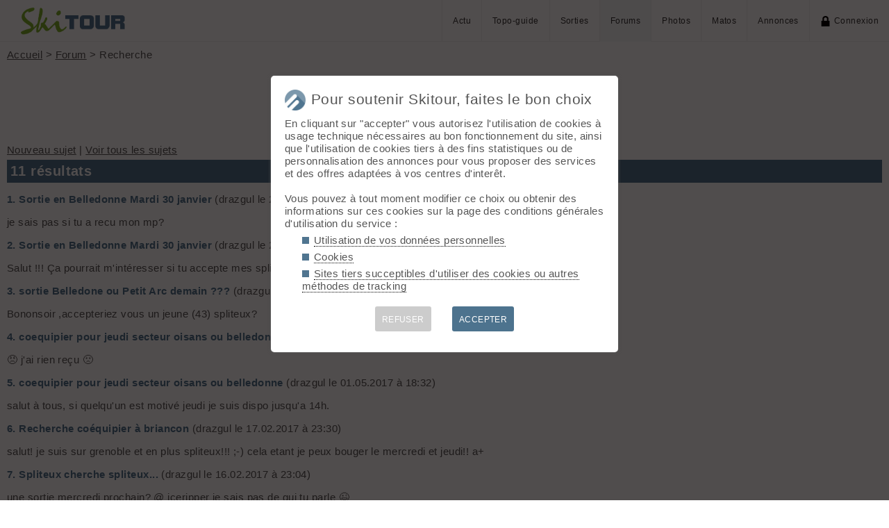

--- FILE ---
content_type: text/html; charset=UTF-8
request_url: https://skitour.fr/forums/search.php?id_mbr=20311
body_size: 4822
content:
<!DOCTYPE html>
<html lang="fr">
<head>
<meta charset="utf-8">
<title>Forum - Recherche </title>
<meta name="viewport" content="width=device-width" />
<meta name="theme-color" content="#F5F8FB">
<link rel="apple-touch-icon" href="/img/logoSquare.png">
<link rel="apple-touch-startup-image" href="/img/logoPicto.png">


<style type="text/css">@import "/inc/style.css?v=1765107767";</style>
<style type="text/css" media="print">@import "/inc/style_print.css?v=1619128848";</style>

<script src="/main.js?v=1768591243"></script>
<script>if (window.location.hash == "#_=_") window.history.replaceState('', '', window.location.href.split('#')[0]);</script>

<script>if('serviceWorker' in navigator) navigator.serviceWorker.register('/sw.js');</script><link rel='manifest' href='/manifest.json'>
</head>
<body>
<div id="top"></div><div id="masque" onClick="hideBox();"></div>

<div id="masque_photo" onClick="hidePhoto();"></div><div id="grandephoto"></div>

<div id="bandeau_top">

<div style="float: right; height: 100%;"><a class="lien_menu www" href="/actu/" title="Actu">Actu</a><a class="lien_menu www" href="/topos/" title="Topo-guide">Topo-guide</a><a class="lien_menu www" href="/sorties/" title="Sorties">Sorties</a><a class="lien_menu www active" href="/forums/">Forums</a><a class="lien_menu www" href="/photos/">Photos</a><a class="lien_menu www" href="/matos/">Matos</a><a class="lien_menu www" href="/annonces/">Annonces</a><span class="lien_menu www"  onclick="switchConnect('box_login')"><img src="/img/cadenas.png" alt="" style="width: 15px;margin-right: 5px;" />Connexion</span><div id="bouton_menu" class="lien_menu mmm"><img id="bouton_menu_img" src="/img/menu.png" alt="" /></div></div>
<a id="logo" title="Skitour, 100% ski de rando" href="/" ><img src="/img/skitour.png" alt="Skitour" /></a>
</div>

<div id="menu_mobile">
	<ul>
		<li ><a href="/">Accueil</a></li>
		<li ><a href="/actu/">Actu</a></li>
		<li ><a href="/topos/">Topo-guide</a></li>
		<li ><a href="/sorties/">Sorties</a></li>
		<li class="active"><a href="/forums/">Forums</a></li>
		<li ><a href="/photos/">Photos</a></li>
		<li ><a href="/matos/">Matos</a></li>
		<li ><a href="/annonces/">Annonces</a></li>
				<li ><span onclick="switchConnect('box_login')"><img src="/img/cadenas.png" alt="" style="width: 15px;margin-right: 5px;" />Connexion</span></li>
					
	</ul>
</div>


<div id="bandeau_none" style="height: 70px;"></div>
<script>kign='';document.getElementById("bouton_menu").addEventListener("click", ouvremenu, false);</script>
	

<div id="box_inscr" class="box" style="top: -400px">
<img src="/img/x.png" style="cursor: pointer;width: 15px;position: relative;top: -5px; right: -5px;float: right;" alt="" onclick="hideBox()" />
<div id="txtInscOublipass" style="font-size: 1.5em;letter-spacing: 0.05em;color: #555;">Inscription</div>

<div style="letter-spacing: 0.05em;color: #555;margin: 10px 0;">Entrez votre email et récupérez votre mot de passe dans votre boite</div>

		
<input type="email" style="color:#555;background: #fff;padding: 5px 8px;margin: 0;border: 0;" id="email_inscr" name="email_inscr" size="22"  placeholder="Email" /><input type="text" id="hpseudo_inscr" name="hpseudo_inscr" class="hField" autocomplete="off" tabindex="-1" /> <input type="submit" style="margin: 0px; padding: 5px 15px;cursor: pointer;" value="Go" onclick="certifiedData();return false;" /><img id="img_inscr" style="display: none;vertical-align: middle; margin-left: 5px;width: 20px;" src="/img/wait.gif" alt="..." /><div id="alert_inscr" class="alerte"></div>
		
		
<div style="letter-spacing: 0.05em;color: #555;margin: 20px 0;">Ou</div>
		
<div style="margin: 10px auto;text-align: center;"><div style="display: inline;" onclick="googleSignIn('/forums/search.php?id_mbr=20311')"><img onmouseover="this.style.filter='brightness(1.1)';" onmouseout="this.style.filter='brightness(1)';" style="cursor: pointer;height: 25px;margin-right: 10px;box-shadow: 0px 0px 5px 0px rgba(0,0,0,0.2);" src="/img/googleSignIn.png" alt="" /></div><div style="display: inline;" onclick="facebookConnexion('/forums/search.php?id_mbr=20311')"><img onmouseover="this.style.filter='brightness(1.1)';" onmouseout="this.style.filter='brightness(1)';" style="cursor: pointer;height: 25px;margin-right: 10px;box-shadow: 0px 0px 5px 0px rgba(0,0,0,0.2);" src="/img/facebookConnexion.png" alt="" /></div></div>
		

		<div style="text-align: right;margin: 25px 10px 5px 10px;"><a href="javascript:void(0);" onclick="switchConnect('box_login');"><span id="txt_form">J'ai déjà un compte</span></a></div>
	
</div>

<div id="box_login" class="box">
<img src="/img/x.png" style="cursor: pointer;width: 15px;position: relative;top: -5px; right: -5px;float: right;" alt="" onclick="hideBox()" />
<div style="font-size: 1.5em;letter-spacing: 0.05em;color: #555;">Connexion</div>
		
		<div style="letter-spacing: 0.05em;color: #555;margin: 5px 0;">Entrez l'email et le mot de passe que vous avez reçu lors de votre inscription</div>
		
		<form autocomplete="on" method="post"><input type="email" style="color:#555;background: #fff;padding: 5px 8px;margin: 0;border: 0;" id="email_login" name="email_login" size="25"  placeholder="Email" /> <input type="password" style="color:#555;background: #fff;padding: 5px 8px;margin: 10px 0;border: 0;" id="pass_login" name="pass_login" size="25"  placeholder="Mot de passe" /> <input type="submit" style="display: block;margin: 10px auto;text-align: center; padding: 5px 30px;cursor: pointer;" value="Go" onclick="certifiedData();return false;" /></form><img id="img_login" style="display: none;vertical-align: 0;width: 20px;" src="/img/wait.gif" alt="..." /><div id="alert_login" class="alerte"></div><div style="text-align: right;margin: 25px 10px 5px 10px;"><a href="javascript:void(0);" onclick="switchConnect('box_inscr');"><span id="txt_form">Créer un compte</span></a> | <a href="javascript:void(0);" onclick="switchConnect('box_pass');"><span id="txt_form">Mot de passe oublié</span></a></div>
				
</div>

<div id="box_message" class="box"><img src="/img/x.png" onClick="hideBox()" style="cursor: pointer;width: 15px;position: relative;top: -5px; right: -5px;float: right;" alt=""/><div style="letter-spacing: 0.05em;color: #555;" id="box_message_txt"></div></div>

<div id="etat" title="cliquer pour supprimer"></div><div id="page"><a href="../">Accueil</a> &gt; <a href="./">Forum</a> &gt; Recherche	<h1 id="txt_accueil"><img src="/img/forum.png" style="width: calc(20px + 1.5vw);margin-right: 10px;" alt="">Forum - Recherche </h1>


	  		<a href="nouveau.php">Nouveau sujet</a> | <a href="./">Voir tous les sujets</a>

			<div class="head">11 r&eacute;sultats</div>

			
					<p><strong>1. <a href="312227?goto=236004#goto" style="text-decoration: none; color:#507590;">Sortie en Belledonne Mardi 30 janvier</a></strong> (drazgul le 29.01.2018 à 14:40)</p>
					<p>je sais pas si tu a recu mon mp?
					<p><strong>2. <a href="312227?goto=235956#goto" style="text-decoration: none; color:#507590;">Sortie en Belledonne Mardi 30 janvier</a></strong> (drazgul le 28.01.2018 à 23:35)</p>
					<p>Salut !!! Ça pourrait m'intéresser si tu accepte mes spliteux!!!!
					<p><strong>3. <a href="312099?goto=235889#goto" style="text-decoration: none; color:#507590;">sortie Belledone ou Petit Arc demain ???</a></strong> (drazgul le 27.01.2018 à 22:44)</p>
					<p>Bononsoir ,accepteriez vous un jeune (43) spliteux?
					<p><strong>4. <a href="303636?goto=227885#goto" style="text-decoration: none; color:#507590;">coequipier pour jeudi secteur oisans ou belledonne</a></strong> (drazgul le 01.05.2017 à 23:20)</p>
					<p>&#x1F620; j'ai rien reçu &#x1F641;
					<p><strong>5. <a href="303636?goto=227879#goto" style="text-decoration: none; color:#507590;">coequipier pour jeudi secteur oisans ou belledonne</a></strong> (drazgul le 01.05.2017 à 18:32)</p>
					<p>salut à tous, si quelqu'un est motivé jeudi je suis dispo jusqu'a 14h.
					<p><strong>6. <a href="298750?goto=223707#goto" style="text-decoration: none; color:#507590;">Recherche coéquipier à briancon</a></strong> (drazgul le 17.02.2017 à 23:30)</p>
					<p>salut! je suis sur grenoble et en plus spliteux!!! ;-) cela etant je peux bouger le mercredi et jeudi!! a+
					<p><strong>7. <a href="286900?goto=223647#goto" style="text-decoration: none; color:#507590;">Spliteux cherche spliteux...</a></strong> (drazgul le 16.02.2017 à 23:04)</p>
					<p>une sortie mercredi prochain?
@ iceripper je sais pas de qui tu parle &#x1F609;
					<p><strong>8. <a href="286900?goto=222472#goto" style="text-decoration: none; color:#507590;">Spliteux cherche spliteux...</a></strong> (drazgul le 30.01.2017 à 17:54)</p>
					<p>salut! oui au moins 2 du coup :-)
					<p><strong>9. <a href="297792?goto=222402#goto" style="text-decoration: none; color:#507590;">sorties avec un spliteux</a></strong> (drazgul le 29.01.2017 à 22:08)</p>
					<p>Salut a tous, si quelqu'un est motive pour sortir avec un spliteux ce mercredi ou jeudi ou les deux, je suis preneur !!j'ai grave besoin de me dégourdir les gambettes! Départ de Grenoble ou rdv quelque part dans le 74,73 voir 05 pourquoi pas !
					<p><strong>10. <a href="295437?goto=220700#goto" style="text-decoration: none; color:#507590;">Norvège au mois de mars 2018...</a></strong> (drazgul le 04.01.2017 à 23:35)</p>
					<p>bonjour, je serais éventuellement partant si vous accepter les spliteux
					<p><strong>11. <a href="9651?goto=219294#goto" style="text-decoration: none; color:#507590;">Les nouveaux membres se présentent</a></strong> (drazgul le 09.12.2016 à 14:36)</p>
					<p>Salut à tous!
de Grenoble et précisément sous Chamrousse!!! &#x1F604; 
je pratique le splitboard depuis maintenant 3 ans quasiment toujours en solo,je cherche à intégrer des groupes afin de faire évoluer ma pratique et m'ouvrir a d'autres hor... 
		

	<form action="/forums/search.php" method="get" style="margin: 20px 0">

		<label for="motcle">
			Chercher <input type="text" name="motcle" id="motcle" size="25" value="" />
		</label>
		<label for="f">
	 		<select name="f" id="f">
       			<option value="0">Tous les forums</option>
				<option value="1">Débutants</option><option value="2">Divers montagne</option><option value="3">Neige &amp; avalanches</option><option value="4">Matériel & techniques</option><option value="5">Aidez moi à choisir</option><option value="6">Coéquipiers & Evenements</option><option value="7">Perdu Trouvé</option><option value="8">Le site</option><option value="9">Blabla</option><option value="10">Le coin des pros</option>  			</select>
		</label>
		<input type="submit" value="Chercher" /><br />

		<input type="checkbox" name="fldsubject" id="fldsubject" value="1"   /> <label class="ckb" for="fldsubject">Sujets uniquement</label>
		</form>


		<div class="head">Aide sur la recherche</div>
    		<p>ET par défaut. C'est à dire: une recherche pour <strong>Mont Blanc</strong> retourne tous les messages contenant ces mots n'importe où.</p>
		<p>Le guillemet (") permet des recherches de phrases. C'est à dire : une recherche pour <strong>"Mont Blanc"</strong> retourne tous les messages contenant la phrase exacte. Vous pouvez combiner des recherches de phrases et de mots : <strong>"Mont Blanc" Vallot</strong>.</p>
		<p>Le moteur de recherche ne différencie pas majuscule et minuscule, ni les accents, cédilles, etc... C'est à dire : <strong>Météo</strong> est équivalent à <strong>meteo</strong></p>
		<p>Les mots de une et deux lettres sont écartés de la recherche. Les phrases sont conservées.</p>


</div>	<div id="footer">


<div id="btnPageUp" style="text-align: center;"><a href="#top"><img src="/img/up.png" alt="⬆️" style="margin: -10px 0;width: 50px;opacity: 0.2;" title="up" /></a></div>

<p>&copy; 2026 Skitour <a href="/confidentialite">Confidentialité</a> <a href="/api/">API</a> <a href="/contribuer">Contribuez ❤️</a> <a href="/mailto.php?id=admin" onclick="window.open('/mailto.php?id=admin','mailto','scrollbars=no,width=500,height=400');return false;">Contact admin</a> 



<div id="reseaux_footer"><a href="https://www.strava.com/clubs/skitour"><img src="/img/strava.png" alt="Strava" title="Rejoignez-nous sur Strava" /></a><a href="https://www.facebook.com/skitourfr/"><img src="/img/facebook.png" alt="Facebook" title="Suivez-nous sur Facebook" /></a><a href="https://www.instagram.com/skitourfr/"><img src="/img/instagram.png" alt="twitter" title="Suivez-nous sur Instagram" /></a><a href="https://rideout.fr"><img src="/img/rideout.png" alt="RideOut" title="RideOut, les plus beaux itinéraires à vélo" /></a><a href="https://vttour.fr"><img src="/img/vttour.png" alt="VTTour" title="Vélo de montagne" /></a><a href="https://www.visugpx.com"><img src="/img/visugpx.png" alt="VisuGPX" title="Tracez vos itinéraires sur VisuGPX" /></a></div>


</div>
<div id='box_coo'><div style="font-size: 1.4em;"><img src="/img/logoPicto.png" alt="" style="width: 30px;margin-right: 8px;"/>Pour soutenir Skitour, faites le bon choix</div><div id='texte_consentement' style='margin-top: 10px;'>En cliquant sur "accepter" vous autorisez l'utilisation de cookies à usage technique nécessaires au bon fonctionnement du site, ainsi que l'utilisation de cookies tiers à des fins statistiques ou de personnalisation des annonces pour vous proposer des services et des offres adaptées à vos centres d'interêt.<br /><br />Vous pouvez à tout moment modifier ce choix ou obtenir des informations sur ces cookies sur la page des conditions générales d'utilisation du service :<ul style="margin-left: 25px;" class="carre"><li style="margin-bottom: 5px;"><a style="color: #555;text-decoration: none; border-bottom: 1px dotted #000;" href="/confidentialite#donnees-personnelles">Utilisation de vos données personnelles</a></li><li style="margin-bottom: 5px;"><a style="color: #555;text-decoration: none; border-bottom: 1px dotted #000;" href="/confidentialite#cookies">Cookies</a></li><li style="margin-bottom: 5px;"><a style="color: #555;text-decoration: none; border-bottom: 1px dotted #000;" href="/confidentialite#sites-tiers">Sites tiers succeptibles d'utiliser des cookies ou autres méthodes de tracking</a></li></ul></div><div style='margin-top: 10px;font-size: 0.8em; text-align: center;'><div style="cursor: pointer;display: inline-block; margin: 10px 15px; padding: 10px;height: 36px; line-height: 18px; border-radius: 3px;color: #fff; background-color: #ccc;" onclick="coo(0);">REFUSER</div><div style="cursor: pointer;display: inline-block; margin: 10px 15px; padding: 10px;height: 36px; line-height: 18px; border-radius: 3px;color: #fff; background-color: #4D738E;" onclick="coo(1);">ACCEPTER</div></div></div><script>if(navigator.cookieEnabled && getCookie('coo_rgpd')=='') affiche_consentement();</script></body>
</html>
